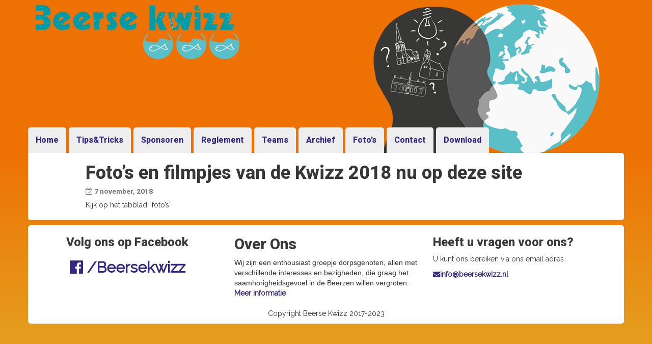

--- FILE ---
content_type: text/css
request_url: https://beersekwizz.nl/wp-content/themes/beersekwizz/style.css
body_size: 199
content:
/*
Theme Name: Beerse Kwizz
Theme URI: http://jellevandenhurk.nl
Description: WP thema voor de website van de Beerse Kwizz Copyright Jelle van den Hurk
Version: 1.1
Author: Jelle van den Hurk
Author URI: http://jellevandenhurk.nl
*/
@import url(css/bootstrap.min.css);
@import url(css/stylesheet.css);


--- FILE ---
content_type: text/css
request_url: https://beersekwizz.nl/wp-content/themes/beersekwizz/css/stylesheet.css
body_size: 792
content:
@charset "utf-8";
/*General*/
body{
    background-color: #E59B1B;
}
.background{
    background-attachment: fixed;
    background: #EE7203;
    background: -webkit-linear-gradient(#EE7203, #E59B1B);
    background: -o-linear-gradient(#EE7203, #E59B1B);
    background: -moz-linear-gradient(#EE7203, #E59B1B); 
    background: linear-gradient(#EE7203, #E59B1B); 
}
h1,h2,h3,h4,h5,h6{
    font-family: 'Roboto', sans-serif;
    font-weight: 800;
    color: #373735;
}
p,a,li{
    font-family: 'Raleway', sans-serif;
}
a{
    color: #322783;
    font-weight: 800;
}
a:hover{
    color: #322783;
}
.btn-custom{
    font-family: 'Roboto', sans-serif;
    background-color: #fff;
    border-bottom: 5px solid #322783;
}

/*Header*/
.header-prenav{
    background-image: url(../img/header-prenav-full.png);
    background-repeat: no-repeat;
    background-position: center;
    height: 300px;
}
@media (max-width: 1200px){
    .header-prenav{
        background-image: url(../img/header-prenav-1200px.png);
    }
}
@media (max-width: 768px){
    .header-prenav{
        background-image: url(../img/header-prenav-768px.png);
    }
}

.header-prenav .logo{
    margin-top: 10px;
    width: 400px;
}
@media (max-width: 766px){
    .header-prenav .logo{
        display: none;
    }
    .brand-mobile{
        display: inline-block;
    }
}
/*Navigation*/
.navbar-custom{
    background-color: none;
    border: none; 
    margin-top: 124px;
}
@media (max-width: 768px){
    .navbar-custom{
        margin-top: 0px;
    }
}
.navbar-custom a{
    font-size: 16px;
    font-family: 'Roboto', sans-serif;
    color: #322783;
    font-weight: 800;
}
.navbar-custom li{
    margin-right: 5px;
}
.navbar-custom li a{
    background-color: #EEEEEE;
    border-top-left-radius: 5px;
    border-top-right-radius: 5px;
}
.navbar-custom li a:hover{
    background-color: #FFF;
}
li.current_page_item a{
    background-color: #fff;
}
@media (max-width: 768px){
    .navbar-custom li a{
        border-radius: 0px;
    }
}
.icon-bar{
    background-color: #322783;
}
.navbar-brand{
    margin-top: 0px;
}
.navbar-nav{
    margin-top: 10px;
    margin-left: -15px;
}
@media (min-width: 768px){
.brand-mobile{
    display: none;
}
}

/*Content*/
.main-content{
    background-color: #fff;
    height: auto;
    border-top-right-radius: 5px;
    border-bottom-left-radius: 5px;
    border-bottom-right-radius: 5px;
    padding-bottom: 10px;
}
@media (max-width: 768px){
    .main-content{
        border-top-left-radius: 5px;
        height: auto;
        padding-bottom: 15px;
    }
}
/*Footer*/
.footer{
    margin-top: 10px;
    margin-bottom: 10px;
    background-color: #fff;
    border-radius: 5px;
    height: auto;
}
.footer h1,h2,h3,h4,h5,h6{
    border-bottom: none;
}
.facebook{
    color: #4862A3;
}
